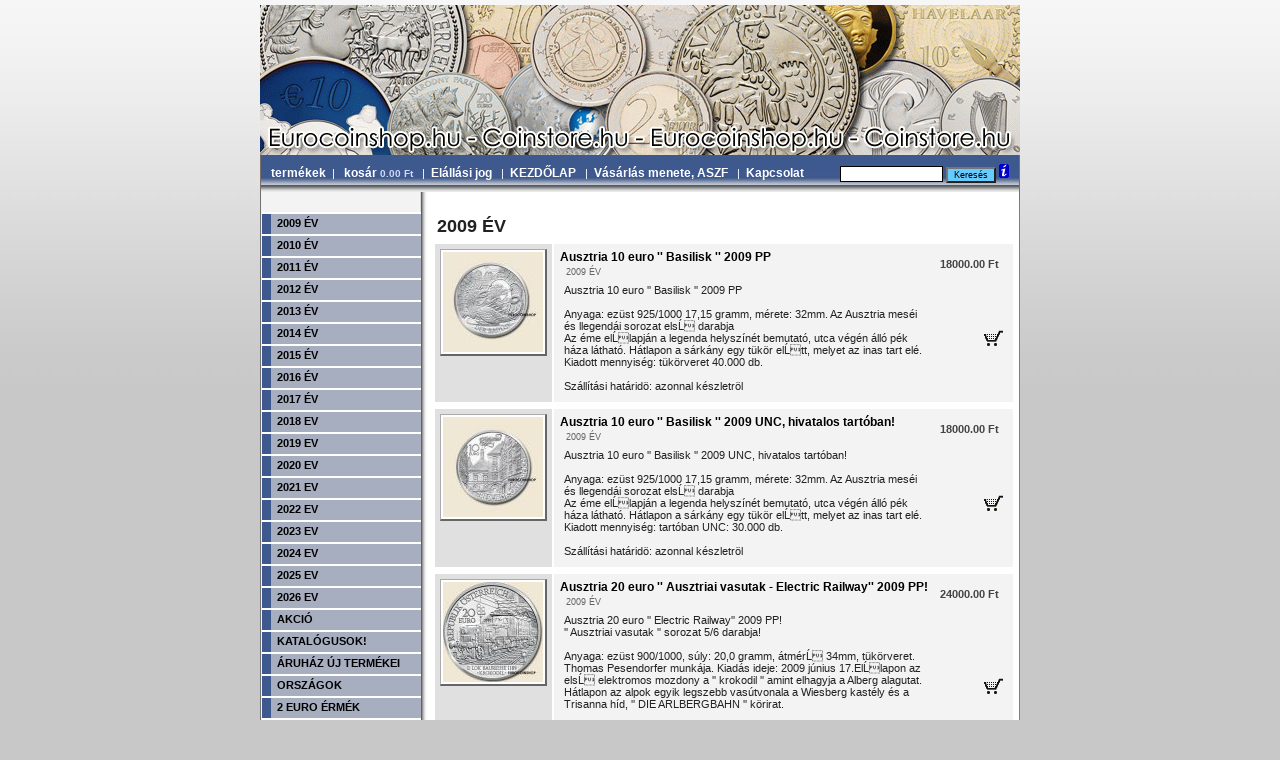

--- FILE ---
content_type: text/html; charset=UTF-8
request_url: http://www.eurocoinshop.hu/?p=productsList&iCategory=86
body_size: 4819
content:
 <!DOCTYPE html PUBLIC "-//W3C//DTD XHTML 1.0 Transitional//EN" "http://www.w3.org/TR/xhtml1/DTD/xhtml1-transitional.dtd">
<html xmlns="http://www.w3.org/1999/xhtml" xml:lang="hu" lang="hu">

<head>
 <title>2009 ÉV  -  Eurocoinshop</title>
  <meta http-equiv='content-Type' content='text/html; charset=iso-8859-2;' />
  <meta name='Description' content="euro érme webáruház, numizmatika" />
  <meta name='Keywords' content="euro, érme, érem, numizmatika, , " />


  <script type='text/javascript' src='js/fix.js'> </script>
  <script type='text/javascript' src='js/window.js'> </script>
  <script type='text/javascript' src='js/enhancedSearchInfo.js'> </script>
  <script type='text/javascript' src='js/getElementById.js'> </script>
  <script type='text/javascript'>
    <!--
    // 'normalny' kolor ramki inputa
    var cfBorderColor     = '#76779B';
    // ostrzezenia o zle wypelnionych polach, definiowane w jezykach
    var cfLangNoWord      = 'Kérjük töltse ki az összes szükséges mezőt!';
    var cfLangTel         = 'Telefonszám';
    var cfLangMail        = 'E-mail cím';
    var cfLangUrl         = 'WWW cím';
    var cfLangPostCode    = 'Irányítószám';
    var cfLangNip         = 'Adószám';
    var cfLangPesel       = 'PESEL';
    var cfWrongValue      = 'Rossz érték';
    var cfToSmallValue    = 'Rövid érték';
    var cfWrongDate      	= 'Hibás dátum';
    var cfTxtToShort      = 'Üzenet';
    var cfMin             = 'Min';
    var cfFieldsChecked   = 'ellenőrizni kell';

    //-->
  </script>

  <link rel='stylesheet' href='templates/default/style.css' type='text/css' />
</head>

<body>
  <table cellspacing='0' style='padding: 0px; border: 0px; width: 100%;'>
    <tr>
      <td></td>
      <td class='main_table'>
        <table cellspacing='0' cellpadding='0' style='padding: 0px; border: 0px; width: 100%;'>
          <tr>
            <td class='text' colspan='2'><a href='index.php'><img src='files/img/head2.gif' alt='' /></a></td>
          </tr>
          <tr>
            <td class='menu_top' style='border-left: 1px solid #786F68;'>
              <a href='?p=productsList' class='tekst_w'>termékek</a>&nbsp;&nbsp;|&nbsp;&nbsp;
              <a href='?p=ordersBasket' class='tekst_w'>kosár 
<!-- BEGIN BASKET_SUMMARY_END --><span style='font-style:normal;font-size:10px;color:#cfdaf8;'>
0.00 <span style='font-style:normal;font-size:10px;color:#cfdaf8;'>
<!-- END BASKET_SUMMARY_START -->
Ft
</span></a>
               
 
&nbsp;&nbsp;|&nbsp;&nbsp;<a href='?p=p_148' class='tekst_w'>Elállási jog</a>
 
&nbsp;&nbsp;|&nbsp;&nbsp;<a href='?p=p_6' class='tekst_w'>KEZDŐLAP</a>
 
&nbsp;&nbsp;|&nbsp;&nbsp;<a href='?p=p_2' class='tekst_w'>Vásárlás menete, ASZF</a>
 
&nbsp;&nbsp;|&nbsp;&nbsp;<a href='?p=p_1' class='tekst_w'>Kapcsolat</a>
 

            </td>
            <td class='menu_top' style='text-align: right;border-right: 1px solid #786F68;'>
              <form action='' method='get'>
                <input type='hidden' name='p' value='productsList' />
                <input type='text' name='sWord' value="" class='input' size='15' />
                <input type='submit' value="Keresés" class='submit' />
		  <a href="javascript:enhancedSearchInfo('hu');"><img src='files/img/info.gif' alt='Guide to Enhanced Search' title='Részletes keresés' /></a>
              </form>
            </td>
          </tr>
        </table>
        <table cellspacing='0'>
          <tr>
            <td class='menu_left'>
               
<br />
<table cellspacing='0' cellpadding='0' class='menu_left'>
  
 
  <tr>
    <td class='menu_left_line'></td>
  </tr>
  <tr>
    <td class='menu_categories'>
      <img src='templates/default/img/menu_image.gif' alt='' style='vertical-align: middle; padding: 0px;' />
      &nbsp;<a href='?p=productsList&amp;iCategory=86' class='menu_categories'><b>2009 ÉV </b></a>
    </td>
  </tr>
  
 
  <tr>
    <td class='menu_left_line'></td>
  </tr>
  <tr>
    <td class='menu_categories'>
      <img src='templates/default/img/menu_image.gif' alt='' style='vertical-align: middle; padding: 0px;' />
      &nbsp;<a href='?p=productsList&amp;iCategory=92' class='menu_categories'><b>2010 ÉV</b></a>
    </td>
  </tr>
  
 
  <tr>
    <td class='menu_left_line'></td>
  </tr>
  <tr>
    <td class='menu_categories'>
      <img src='templates/default/img/menu_image.gif' alt='' style='vertical-align: middle; padding: 0px;' />
      &nbsp;<a href='?p=productsList&amp;iCategory=114' class='menu_categories'><b>2011 ÉV</b></a>
    </td>
  </tr>
  
 
  <tr>
    <td class='menu_left_line'></td>
  </tr>
  <tr>
    <td class='menu_categories'>
      <img src='templates/default/img/menu_image.gif' alt='' style='vertical-align: middle; padding: 0px;' />
      &nbsp;<a href='?p=productsList&amp;iCategory=125' class='menu_categories'><b>2012 ÉV</b></a>
    </td>
  </tr>
  
 
  <tr>
    <td class='menu_left_line'></td>
  </tr>
  <tr>
    <td class='menu_categories'>
      <img src='templates/default/img/menu_image.gif' alt='' style='vertical-align: middle; padding: 0px;' />
      &nbsp;<a href='?p=productsList&amp;iCategory=130' class='menu_categories'><b>2013 ÉV</b></a>
    </td>
  </tr>
  
 
  <tr>
    <td class='menu_left_line'></td>
  </tr>
  <tr>
    <td class='menu_categories'>
      <img src='templates/default/img/menu_image.gif' alt='' style='vertical-align: middle; padding: 0px;' />
      &nbsp;<a href='?p=productsList&amp;iCategory=133' class='menu_categories'><b>2014 ÉV</b></a>
    </td>
  </tr>
  
 
  <tr>
    <td class='menu_left_line'></td>
  </tr>
  <tr>
    <td class='menu_categories'>
      <img src='templates/default/img/menu_image.gif' alt='' style='vertical-align: middle; padding: 0px;' />
      &nbsp;<a href='?p=productsList&amp;iCategory=138' class='menu_categories'><b>2015 ÉV</b></a>
    </td>
  </tr>
  
 
  <tr>
    <td class='menu_left_line'></td>
  </tr>
  <tr>
    <td class='menu_categories'>
      <img src='templates/default/img/menu_image.gif' alt='' style='vertical-align: middle; padding: 0px;' />
      &nbsp;<a href='?p=productsList&amp;iCategory=144' class='menu_categories'><b>2016 ÉV</b></a>
    </td>
  </tr>
  
 
  <tr>
    <td class='menu_left_line'></td>
  </tr>
  <tr>
    <td class='menu_categories'>
      <img src='templates/default/img/menu_image.gif' alt='' style='vertical-align: middle; padding: 0px;' />
      &nbsp;<a href='?p=productsList&amp;iCategory=146' class='menu_categories'><b>2017 ÉV</b></a>
    </td>
  </tr>
  
 
  <tr>
    <td class='menu_left_line'></td>
  </tr>
  <tr>
    <td class='menu_categories'>
      <img src='templates/default/img/menu_image.gif' alt='' style='vertical-align: middle; padding: 0px;' />
      &nbsp;<a href='?p=productsList&amp;iCategory=150' class='menu_categories'><b>2018 EV</b></a>
    </td>
  </tr>
  
 
  <tr>
    <td class='menu_left_line'></td>
  </tr>
  <tr>
    <td class='menu_categories'>
      <img src='templates/default/img/menu_image.gif' alt='' style='vertical-align: middle; padding: 0px;' />
      &nbsp;<a href='?p=productsList&amp;iCategory=152' class='menu_categories'><b>2019 EV</b></a>
    </td>
  </tr>
  
 
  <tr>
    <td class='menu_left_line'></td>
  </tr>
  <tr>
    <td class='menu_categories'>
      <img src='templates/default/img/menu_image.gif' alt='' style='vertical-align: middle; padding: 0px;' />
      &nbsp;<a href='?p=productsList&amp;iCategory=154' class='menu_categories'><b>2020 EV</b></a>
    </td>
  </tr>
  
 
  <tr>
    <td class='menu_left_line'></td>
  </tr>
  <tr>
    <td class='menu_categories'>
      <img src='templates/default/img/menu_image.gif' alt='' style='vertical-align: middle; padding: 0px;' />
      &nbsp;<a href='?p=productsList&amp;iCategory=156' class='menu_categories'><b>2021 EV</b></a>
    </td>
  </tr>
  
 
  <tr>
    <td class='menu_left_line'></td>
  </tr>
  <tr>
    <td class='menu_categories'>
      <img src='templates/default/img/menu_image.gif' alt='' style='vertical-align: middle; padding: 0px;' />
      &nbsp;<a href='?p=productsList&amp;iCategory=158' class='menu_categories'><b>2022 EV</b></a>
    </td>
  </tr>
  
 
  <tr>
    <td class='menu_left_line'></td>
  </tr>
  <tr>
    <td class='menu_categories'>
      <img src='templates/default/img/menu_image.gif' alt='' style='vertical-align: middle; padding: 0px;' />
      &nbsp;<a href='?p=productsList&amp;iCategory=160' class='menu_categories'><b>2023 EV</b></a>
    </td>
  </tr>
  
 
  <tr>
    <td class='menu_left_line'></td>
  </tr>
  <tr>
    <td class='menu_categories'>
      <img src='templates/default/img/menu_image.gif' alt='' style='vertical-align: middle; padding: 0px;' />
      &nbsp;<a href='?p=productsList&amp;iCategory=164' class='menu_categories'><b>2024 EV</b></a>
    </td>
  </tr>
  
 
  <tr>
    <td class='menu_left_line'></td>
  </tr>
  <tr>
    <td class='menu_categories'>
      <img src='templates/default/img/menu_image.gif' alt='' style='vertical-align: middle; padding: 0px;' />
      &nbsp;<a href='?p=productsList&amp;iCategory=166' class='menu_categories'><b>2025 EV</b></a>
    </td>
  </tr>
  
 
  <tr>
    <td class='menu_left_line'></td>
  </tr>
  <tr>
    <td class='menu_categories'>
      <img src='templates/default/img/menu_image.gif' alt='' style='vertical-align: middle; padding: 0px;' />
      &nbsp;<a href='?p=productsList&amp;iCategory=168' class='menu_categories'><b>2026 EV</b></a>
    </td>
  </tr>
  
 
  <tr>
    <td class='menu_left_line'></td>
  </tr>
  <tr>
    <td class='menu_categories'>
      <img src='templates/default/img/menu_image.gif' alt='' style='vertical-align: middle; padding: 0px;' />
      &nbsp;<a href='?p=productsList&amp;iCategory=129' class='menu_categories'><b>AKCIÓ</b></a>
    </td>
  </tr>
  
 
  <tr>
    <td class='menu_left_line'></td>
  </tr>
  <tr>
    <td class='menu_categories'>
      <img src='templates/default/img/menu_image.gif' alt='' style='vertical-align: middle; padding: 0px;' />
      &nbsp;<a href='?p=productsList&amp;iCategory=62' class='menu_categories'><b>KATALÓGUSOK!</b></a>
    </td>
  </tr>
  
 
  <tr>
    <td class='menu_left_line'></td>
  </tr>
  <tr>
    <td class='menu_categories'>
      <img src='templates/default/img/menu_image.gif' alt='' style='vertical-align: middle; padding: 0px;' />
      &nbsp;<a href='?p=productsList&amp;iCategory=66' class='menu_categories'><b>ÁRUHÁZ ÚJ TERMÉKEI</b></a>
    </td>
  </tr>
  
 
  <tr>
    <td class='menu_left_line'></td>
  </tr>
  <tr>
    <td class='menu_categories'>
      <img src='templates/default/img/menu_image.gif' alt='' style='vertical-align: middle; padding: 0px;' />
      &nbsp;<a href='?p=productsList&amp;iCategory=8' class='menu_categories'><b>ORSZÁGOK</b></a>
    </td>
  </tr>
  
 
  <tr>
    <td class='menu_left_line'></td>
  </tr>
  <tr>
    <td class='menu_categories'>
      <img src='templates/default/img/menu_image.gif' alt='' style='vertical-align: middle; padding: 0px;' />
      &nbsp;<a href='?p=productsList&amp;iCategory=9' class='menu_categories'><b>2 EURO ÉRMÉK</b></a>
    </td>
  </tr>
  
 
  <tr>
    <td class='menu_left_line'></td>
  </tr>
  <tr>
    <td class='menu_categories'>
      <img src='templates/default/img/menu_image.gif' alt='' style='vertical-align: middle; padding: 0px;' />
      &nbsp;<a href='?p=productsList&amp;iCategory=10' class='menu_categories'><b>FORGALMI SOROK 1c - 2&#8364;</b></a>
    </td>
  </tr>
  
 
  <tr>
    <td class='menu_left_line'></td>
  </tr>
  <tr>
    <td class='menu_categories'>
      <img src='templates/default/img/menu_image.gif' alt='' style='vertical-align: middle; padding: 0px;' />
      &nbsp;<a href='?p=productsList&amp;iCategory=11' class='menu_categories'><b>EURO EMLÉKÉRMÉK</b></a>
    </td>
  </tr>
  
 
  <tr>
    <td class='menu_left_line'></td>
  </tr>
  <tr>
    <td class='menu_categories'>
      <img src='templates/default/img/menu_image.gif' alt='' style='vertical-align: middle; padding: 0px;' />
      &nbsp;<a href='?p=productsList&amp;iCategory=12' class='menu_categories'><b>EURO ARANYÉRMÉK</b></a>
    </td>
  </tr>
  
 
  <tr>
    <td class='menu_left_line'></td>
  </tr>
  <tr>
    <td class='menu_categories'>
      <img src='templates/default/img/menu_image.gif' alt='' style='vertical-align: middle; padding: 0px;' />
      &nbsp;<a href='?p=productsList&amp;iCategory=68' class='menu_categories'><b>FORGALMI CÍMLETEK</b></a>
    </td>
  </tr>
  
 
  <tr>
    <td class='menu_left_line'></td>
  </tr>
  <tr>
    <td class='menu_categories'>
      <img src='templates/default/img/menu_image.gif' alt='' style='vertical-align: middle; padding: 0px;' />
      &nbsp;<a href='?p=productsList&amp;iCategory=64' class='menu_categories'><b>GYŰJTÉSI KELLÉKEK</b></a>
    </td>
  </tr>
  
 
  <tr>
    <td class='menu_left_line'></td>
  </tr>
  <tr>
    <td class='menu_categories'>
      <img src='templates/default/img/menu_image.gif' alt='' style='vertical-align: middle; padding: 0px;' />
      &nbsp;<a href='?p=productsList&amp;iCategory=81' class='menu_categories'><b>USA ÉRMÉI</b></a>
    </td>
  </tr>
  
 
  <tr>
    <td class='menu_left_line'></td>
  </tr>
  <tr>
    <td class='menu_categories'>
      <img src='templates/default/img/menu_image.gif' alt='' style='vertical-align: middle; padding: 0px;' />
      &nbsp;<a href='?p=productsList&amp;iCategory=122' class='menu_categories'><b>OROSZORSZÁG</b></a>
    </td>
  </tr>
  
 
  <tr>
    <td class='menu_left_line'></td>
  </tr>
  <tr>
    <td class='menu_categories'>
      <img src='templates/default/img/menu_image.gif' alt='' style='vertical-align: middle; padding: 0px;' />
      &nbsp;<a href='?p=productsList&amp;iCategory=132' class='menu_categories'><b>KANADA</b></a>
    </td>
  </tr>
  
 
  <tr>
    <td class='menu_left_line'></td>
  </tr>
  <tr>
    <td class='menu_categories'>
      <img src='templates/default/img/menu_image.gif' alt='' style='vertical-align: middle; padding: 0px;' />
      &nbsp;<a href='?p=productsList&amp;iCategory=101' class='menu_categories'><b>MAGYARORSZÁG</b></a>
    </td>
  </tr>
  
 
<tr>
    <td class='menu_left_line'></td>
  </tr>
</table>
<br />

	       
  <div style='text-align: center;'><a 
  href='?p=productsMore&amp;iProduct=5484'><img 
  src='files/products/bu072_m.jpg' alt="Andorra hivatalos euro sor 2022 BU!" title="Andorra hivatalos euro sor 2022 BU!" class='product_show_foto' 
  /><br />Andorra hivatalos euro sor 2022 BU!</a><br><br>
  </div>

               
  <div style='text-align: center;'>
  <b>Legfrissebb termék</b><br>
  <br>
  <a 
  href='?p=productsMore&amp;iProduct=5'><img 
  src='files/products/lux2004_m.jpg' alt="Luxemburg emlék 2 euro 2004 UNC ! " title="Luxemburg emlék 2 euro 2004 UNC ! " class='product_show_foto' 
  /><br />Luxemburg emlék 2 euro 2004 UNC ! </a>
  </div>
  
              
            </td>
            <td class='right'> 
 
<table style='width: 100%; padding: 1px; border: 0px;' cellspacing='0' class='tekst'>
  <tr>
    <td style='padding: 5px; width: 100%;' class='h1'>
      2009 ÉV 
    </td>
  </tr>
</table>



<table style='width: 100%; padding: 1px; border: 0px; margin-left: 3px;' cellspacing='0' class='tekst'>
 
  <tr>
    <td class='product_list_foto'>
       
<a href='?p=productsMore&amp;iProduct=990'><img src='files/products/em070_2[2]_m.jpg' class='image_border' alt='' /></a>

    </td>
    <td class='product_list_data' style=''>
      <table style='width: 100%;' cellspacing='0' class='tekst'>
        <tr>
          <td>
            <a href='?p=productsMore&amp;iProduct=990'><span class='product_list_name'>Ausztria 10 euro '' Basilisk '' 2009 PP</span></a><br />
            &nbsp;&nbsp;<a href='?p=productsList&amp;iCategory=86'><span class='product_list_category'>2009 ÉV </span></a>
          </td>
          <td class='product_list_price'>
            18000.00&nbsp;Ft
          </td>
        </tr>
        <tr>
          <td class='product_list_desc'>
            Ausztria 10 euro '' Basilisk '' 2009 PP <br /><br />Anyaga: ezüst 925/1000 17,15 gramm, mérete: 32mm. Az Ausztria meséi és llegendái sorozat elsĹ darabja<br />Az éme elĹlapján a legenda helyszínét bemutató, utca végén álló pék háza látható. Hátlapon a sárkány egy tükör elĹtt, melyet az inas tart elé.<br />Kiadott mennyiség: tükörveret 40.000 db.<br /><br />Szállítási határidö: azonnal készletröl<br />
          </td>
          <td class='product_list_desc' style='text-align: right;'>
            <a href='?p=ordersBasket&amp;sOption=add&amp;iProduct=990&amp;iQuantity=1'><img src='templates/default/img/cart_image_small.gif' alt='Kosárba' title='Kosárba' /></a>
          </td>
        </tr>
      </table>
    </td>
  </tr>
 
  <tr>
    <td class='product_list_foto'>
       
<a href='?p=productsMore&amp;iProduct=993'><img src='files/products/em070_1[5]_m.jpg' class='image_border' alt='' /></a>

    </td>
    <td class='product_list_data' style=''>
      <table style='width: 100%;' cellspacing='0' class='tekst'>
        <tr>
          <td>
            <a href='?p=productsMore&amp;iProduct=993'><span class='product_list_name'>Ausztria 10 euro '' Basilisk '' 2009 UNC, hivatalos tartóban!</span></a><br />
            &nbsp;&nbsp;<a href='?p=productsList&amp;iCategory=86'><span class='product_list_category'>2009 ÉV </span></a>
          </td>
          <td class='product_list_price'>
            18000.00&nbsp;Ft
          </td>
        </tr>
        <tr>
          <td class='product_list_desc'>
            Ausztria 10 euro '' Basilisk '' 2009 UNC, hivatalos tartóban!<br /><br />Anyaga: ezüst 925/1000 17,15 gramm, mérete: 32mm. Az Ausztria meséi és llegendái sorozat elsĹ darabja<br />Az éme elĹlapján a legenda helyszínét bemutató, utca végén álló pék háza látható. Hátlapon a sárkány egy tükör elĹtt, melyet az inas tart elé.<br />Kiadott mennyiség: tartóban UNC: 30.000 db.<br /><br />Szállítási határidö: azonnal készletröl<br />
          </td>
          <td class='product_list_desc' style='text-align: right;'>
            <a href='?p=ordersBasket&amp;sOption=add&amp;iProduct=993&amp;iQuantity=1'><img src='templates/default/img/cart_image_small.gif' alt='Kosárba' title='Kosárba' /></a>
          </td>
        </tr>
      </table>
    </td>
  </tr>
 
  <tr>
    <td class='product_list_foto'>
       
<a href='?p=productsMore&amp;iProduct=1104'><img src='files/products/em0102_1[2]_m.jpg' class='image_border' alt='' /></a>

    </td>
    <td class='product_list_data' style=''>
      <table style='width: 100%;' cellspacing='0' class='tekst'>
        <tr>
          <td>
            <a href='?p=productsMore&amp;iProduct=1104'><span class='product_list_name'>Ausztria 20 euro '' Ausztriai vasutak - Electric Railway'' 2009 PP!</span></a><br />
            &nbsp;&nbsp;<a href='?p=productsList&amp;iCategory=86'><span class='product_list_category'>2009 ÉV </span></a>
          </td>
          <td class='product_list_price'>
            24000.00&nbsp;Ft
          </td>
        </tr>
        <tr>
          <td class='product_list_desc'>
            Ausztria 20 euro '' Electric Railway'' 2009 PP!<br />'' Ausztriai vasutak '' sorozat 5/6 darabja!<br /><br />Anyaga: ezüst 900/1000, súly: 20,0 gramm, átmérĹ 34mm, tükörveret. Thomas Pesendorfer munkája. Kiadás ideje: 2009 június 17.ElĹlapon az elsĹ elektromos mozdony a '' krokodil '' amint elhagyja a Alberg alagutat. Hátlapon az alpok egyik legszebb vasútvonala a Wiesberg kastély és a Trisanna híd, '' DIE ARLBERGBAHN '' körirat.<br /><br />Kiadott mennyiség: 50.000 db.<br /><br />Szállítási határidö: azonnal készletröl
          </td>
          <td class='product_list_desc' style='text-align: right;'>
            <a href='?p=ordersBasket&amp;sOption=add&amp;iProduct=1104&amp;iQuantity=1'><img src='templates/default/img/cart_image_small.gif' alt='Kosárba' title='Kosárba' /></a>
          </td>
        </tr>
      </table>
    </td>
  </tr>
 
  <tr>
    <td class='product_list_foto'>
       
<a href='?p=productsMore&amp;iProduct=870'><img src='files/products/em063_1[2]_m.jpg' class='image_border' alt='' /></a>

    </td>
    <td class='product_list_data' style=''>
      <table style='width: 100%;' cellspacing='0' class='tekst'>
        <tr>
          <td>
            <a href='?p=productsMore&amp;iProduct=870'><span class='product_list_name'>Ausztria 25 euro '' Csillagászat éve '' 2009 BU !</span></a><br />
            &nbsp;&nbsp;<a href='?p=productsList&amp;iCategory=86'><span class='product_list_category'>2009 ÉV </span></a>
          </td>
          <td class='product_list_price'>
            65000.00&nbsp;Ft
          </td>
        </tr>
        <tr>
          <td class='product_list_desc'>
            Ausztria 25 euro '' Csillagászat éve '' 2009 BU !<br /><br />Anyaga: bimetál külső gyűrű: ezüst 900/1000, belső rész Nióbium 998/1000, súly: 15,5 gramm ebből nióbium 6,5 gramm, átmérője: 34mm. A különleges ezüst-nióbium kiadás 7. tagja. Kiadás ideje: 2009 március 11. Az éme motívumának alapját a Hold felszínének képe határozza meg. Előlapon a Hold '' sötét oldala ''  látható az érme belső nióbium részén, az ezüst külső gyűrűn a Föld és a Nap stilizát képe. Hátlap nióbium részén a Hold felszíne látható. Az éremképet Gallileo portréja uralja, mellete a Gallileo teleszkóp és a Kremsmünster-i obszervatórium.<br />Kiadott mennyiség: 65.000 db.<br /><br /><br />Szállítási határidő:azonnal készletről<br />
          </td>
          <td class='product_list_desc' style='text-align: right;'>
            <a href='?p=ordersBasket&amp;sOption=add&amp;iProduct=870&amp;iQuantity=1'><img src='templates/default/img/cart_image_small.gif' alt='Kosárba' title='Kosárba' /></a>
          </td>
        </tr>
      </table>
    </td>
  </tr>
 
  <tr>
    <td class='product_list_foto'>
       
<a href='?p=productsMore&amp;iProduct=790'><img src='files/products/em059_2[2]_m.jpg' class='image_border' alt='' /></a>

    </td>
    <td class='product_list_data' style=''>
      <table style='width: 100%;' cellspacing='0' class='tekst'>
        <tr>
          <td>
            <a href='?p=productsMore&amp;iProduct=790'><span class='product_list_name'>Ausztria 5 euro 2009 '' 200 éve húnyt el Joseph Hajdn '' BU!</span></a><br />
            &nbsp;&nbsp;<a href='?p=productsList&amp;iCategory=86'><span class='product_list_category'>2009 ÉV </span></a>
          </td>
          <td class='product_list_price'>
            7500.00&nbsp;Ft
          </td>
        </tr>
        <tr>
          <td class='product_list_desc'>
            Ausztria 5 euro '' 200 éve húnyt el Joseph Hajdn '' 2009 BU!<br /><br />Anyaga: ezüst 800/1000, súly: 10,0 gramm, átmérÄą 28,5mm, 9 oldalú sokszög. Helmut Andexlinger és Thomas Pesendorfer munkája. Kiadás ideje: 2009 január 14. ElÄąlapon körben az '' 5 '' értékmegjelölés körülötte az osztrák tartományok címerei Körirat: REPUBLIK ÄSTERREICH. EURO. Hátlapon Joseph Hajdn portréja, mellette hegedűkkel, neve, életének ideje, kiadás dátuma és az Európa-program logója. <br /><br />Katalógusszám: ECA-E048<br />Kiadott mennyiség: 450.000 db.<br />Szállítási határidö: azonnal készletröl
          </td>
          <td class='product_list_desc' style='text-align: right;'>
            <a href='?p=ordersBasket&amp;sOption=add&amp;iProduct=790&amp;iQuantity=1'><img src='templates/default/img/cart_image_small.gif' alt='Kosárba' title='Kosárba' /></a>
          </td>
        </tr>
      </table>
    </td>
  </tr>
 
  <tr>
    <td class='product_list_foto'>
       
<a href='?p=productsMore&amp;iProduct=1005'><img src='files/products/em074_1[2]_m.jpg' class='image_border' alt='' /></a>

    </td>
    <td class='product_list_data' style=''>
      <table style='width: 100%;' cellspacing='0' class='tekst'>
        <tr>
          <td>
            <a href='?p=productsMore&amp;iProduct=1005'><span class='product_list_name'>Ausztria 5 euro 2009 '' Tirol felszabadulása '' UNC!</span></a><br />
            &nbsp;&nbsp;<a href='?p=productsList&amp;iCategory=86'><span class='product_list_category'>2009 ÉV </span></a>
          </td>
          <td class='product_list_price'>
            7500.00&nbsp;Ft
          </td>
        </tr>
        <tr>
          <td class='product_list_desc'>
            Ausztria 5 euro '' Tirol felszabadulása '' 2009 UNC!<br /><br />Anyaga: ezüst 800/1000, súly: 10,0 gramm, átmérÄą 28,5mm, 9 oldalú sokszög. Helmut Andexlinger és Thomas Pesendorfer munkája. Kiadás ideje: 2009 május  6. ElÄąlapon körben az '' 5 '' értékmegjelölés körülötte az osztrák tartományok címerei Körirat: REPUBLIK ÄSTERREICH. EURO. Hátlapon Andreas Hofer kalapban, mellette Giuseppina Negrelli Tirol zászlójával. A két alak jellegzetes szimbóluma a Napoleon elleni háborúnak. <br /><br />Kiadott mennyiség: 250.000 db.<br />Szállítási határidö: ELFOGYOTT
          </td>
          <td class='product_list_desc' style='text-align: right;'>
            <a href='?p=ordersBasket&amp;sOption=add&amp;iProduct=1005&amp;iQuantity=1'><img src='templates/default/img/cart_image_small.gif' alt='Kosárba' title='Kosárba' /></a>
          </td>
        </tr>
      </table>
    </td>
  </tr>
 
  <tr>
    <td class='product_list_foto'>
       
<a href='?p=productsMore&amp;iProduct=883'><img src='files/products/10ausztria2009[1]_m.jpg' class='image_border' alt='' /></a>

    </td>
    <td class='product_list_data' style=''>
      <table style='width: 100%;' cellspacing='0' class='tekst'>
        <tr>
          <td>
            <a href='?p=productsMore&amp;iProduct=883'><span class='product_list_name'>Ausztria emlék 2 euro '' 10 éves az EMU '' 2009 UNC !</span></a><br />
            &nbsp;&nbsp;<a href='?p=productsList&amp;iCategory=86'><span class='product_list_category'>2009 ÉV </span></a>
          </td>
          <td class='product_list_price'>
            3000.00&nbsp;Ft
          </td>
        </tr>
        <tr>
          <td class='product_list_desc'>
            Ausztria emlék 2 euro '' 10 éves az EMU '' 2009 UNC !<br /><br />Mérete: 25,75mm, Súly: 8,5 g.<br />Az érme témája: 10 éves az Európai Monetáris Unió<br />Kiadott mennyiség: 5.000.000<br /><br />16 ország 2009-ben kiadott 2 euro emlékérmét az euro 10. évfordulójára.<br />Németország, Portugália, Franciaország, Olaszország, Szlovénia, Ausztria, Spanyolország, Belgium,Luxemburg, Hollandia, Finnország, Görögország, Ärország, Ciprus, Málta, Szlovákia.<br /><br />Minden ország saját nyelvén feliratozta az érméket.<br /><br />Szállítási határido: azonnal készletrol
          </td>
          <td class='product_list_desc' style='text-align: right;'>
            <a href='?p=ordersBasket&amp;sOption=add&amp;iProduct=883&amp;iQuantity=1'><img src='templates/default/img/cart_image_small.gif' alt='Kosárba' title='Kosárba' /></a>
          </td>
        </tr>
      </table>
    </td>
  </tr>
 
  <tr>
    <td class='product_list_foto'>
       
<a href='?p=productsMore&amp;iProduct=888'><img src='files/products/10belga2009[2]_m.jpg' class='image_border' alt='' /></a>

    </td>
    <td class='product_list_data' style=''>
      <table style='width: 100%;' cellspacing='0' class='tekst'>
        <tr>
          <td>
            <a href='?p=productsMore&amp;iProduct=888'><span class='product_list_name'>Belgium emlék 2 euro '' 10 éves az EMU '' 2009 UNC !</span></a><br />
            &nbsp;&nbsp;<a href='?p=productsList&amp;iCategory=86'><span class='product_list_category'>2009 ÉV </span></a>
          </td>
          <td class='product_list_price'>
            2500.00&nbsp;Ft
          </td>
        </tr>
        <tr>
          <td class='product_list_desc'>
            Belgium emlék 2 euro '' 10 éves az EMU '' 2009 UNC !<br /><br />Mérete: 25,75mm, Súly: 8,5 g.<br />Az érme témája: 10 éves az Európai Monetáris Unió<br />Kiadott mennyiség: 5.000.000<br /><br />16 ország 2009-ben kiadott 2 euro emlékérmét az euro 10. évfordulójára.<br />Németország, Portugália, Franciaország, Olaszország, Szlovénia, Ausztria, Spanyolország, Belgium,Luxemburg, Hollandia, Finnország, Görögország, Ărország, Ciprus, Málta, Szlovákia.<br /><br />Minden ország saját nyelvén feliratozta az érméket.<br /><br />Szállítási határido: azonnal készletrol
          </td>
          <td class='product_list_desc' style='text-align: right;'>
            <a href='?p=ordersBasket&amp;sOption=add&amp;iProduct=888&amp;iQuantity=1'><img src='templates/default/img/cart_image_small.gif' alt='Kosárba' title='Kosárba' /></a>
          </td>
        </tr>
      </table>
    </td>
  </tr>
 
  <tr>
    <td class='product_list_foto'>
       
<a href='?p=productsMore&amp;iProduct=1195'><img src='files/products/belgium2009braille[2]_m.jpg' class='image_border' alt='' /></a>

    </td>
    <td class='product_list_data' style=''>
      <table style='width: 100%;' cellspacing='0' class='tekst'>
        <tr>
          <td>
            <a href='?p=productsMore&amp;iProduct=1195'><span class='product_list_name'>Belgium emlék 2 euro 2009 UNC !</span></a><br />
            &nbsp;&nbsp;<a href='?p=productsList&amp;iCategory=86'><span class='product_list_category'>2009 ÉV </span></a>
          </td>
          <td class='product_list_price'>
            2500.00&nbsp;Ft
          </td>
        </tr>
        <tr>
          <td class='product_list_desc'>
            Belgium emlék 2 euro 2009 UNC !<br /><br />Mérete: 25,75mm, Súly: 8,5 g.<br />Az érme témája: 250 éve született Louis Braille<br />Kiadott mennyiség: 5.000.000 db.<br /><br />Szállítási határidö: azonnal készletröl
          </td>
          <td class='product_list_desc' style='text-align: right;'>
            <a href='?p=ordersBasket&amp;sOption=add&amp;iProduct=1195&amp;iQuantity=1'><img src='templates/default/img/cart_image_small.gif' alt='Kosárba' title='Kosárba' /></a>
          </td>
        </tr>
      </table>
    </td>
  </tr>
 
  <tr>
    <td class='product_list_foto'>
       
<a href='?p=productsMore&amp;iProduct=891'><img src='files/products/10cyp2009[1]_m.jpg' class='image_border' alt='' /></a>

    </td>
    <td class='product_list_data' style=''>
      <table style='width: 100%;' cellspacing='0' class='tekst'>
        <tr>
          <td>
            <a href='?p=productsMore&amp;iProduct=891'><span class='product_list_name'>Ciprus emlék 2 euro '' 10 éves az EMU '' 2009 UNC !</span></a><br />
            &nbsp;&nbsp;<a href='?p=productsList&amp;iCategory=86'><span class='product_list_category'>2009 ÉV </span></a>
          </td>
          <td class='product_list_price'>
            2500.00&nbsp;Ft
          </td>
        </tr>
        <tr>
          <td class='product_list_desc'>
            Ciprus emlék 2 euro '' 10 éves az EMU '' 2009 UNC !<br /><br />Mérete: 25,75mm, Súly: 8,5 g.<br />Az érme témája: 10 éves az Európai Monetáris Unió<br />Kiadott mennyiség: 1.000.000<br /><br />16 ország 2009-ben kiadott 2 euro emlékérmét az euro 10. évfordulójára.<br />Németország, Portugália, Franciaország, Olaszország, Szlovénia, Ausztria, Spanyolország, Belgium,Luxemburg, Hollandia, Finnország, Görögország, Ărország, Ciprus, Málta, Szlovákia.<br /><br />Minden ország saját nyelvén feliratozta az érméket.<br /><br />Szállítási határido: azonnal készletrol
          </td>
          <td class='product_list_desc' style='text-align: right;'>
            <a href='?p=ordersBasket&amp;sOption=add&amp;iProduct=891&amp;iQuantity=1'><img src='templates/default/img/cart_image_small.gif' alt='Kosárba' title='Kosárba' /></a>
          </td>
        </tr>
      </table>
    </td>
  </tr>
 
  <tr>
    <td colspan='5' style='padding-bottom: 5px;'>
      Oldal: | <font style="font-weight: bold;">1</font> | <a href="?p=productsList&amp;iCategory=86&amp;page=2">2</a> | <a href="?p=productsList&amp;iCategory=86&amp;page=3">3</a> | <a href="?p=productsList&amp;iCategory=86&amp;page=4">4</a> | <a href="?p=productsList&amp;iCategory=86&amp;page=5">5</a> | <a href="?p=productsList&amp;iCategory=86&amp;page=6">6</a> | <a href="?p=productsList&amp;iCategory=86&amp;page=7">7</a> |
    </td>
  </tr>
</table>
           </td>
        </tr>
      </table>
      <table cellspacing='0' cellpadding='0' style='border: 0px; width: 100%;'>
        <tr>
          <td class='footer'>
          </td>
        </tr>
        <tr>
          <td>
            <table cellspacing='0' class='footer_2'>
              <tr>
                <td class='footer_text'>
				<a href='http://www.vaterabolt.hu/?page=Store.ViewStore&StoreID=211199' ><font color="white">&copy; 2007 Zozo</font></a>
                </td>
              </tr>
            </table>
          </td>
        </tr>
      </table>
	
      </td>
    <td></td>
  </tr>
</table>
</body>
</html>
<a href="http://www.websas.hu/statistics/detail.php?idn=13799" target="_blank"><img src="http://www.websas.hu/statistics/image.php?idn=13799" alt="websas.hu" border=0></a>
 

--- FILE ---
content_type: text/css
request_url: http://www.eurocoinshop.hu/templates/default/style.css
body_size: 1850
content:
/* ----------------------
   CSS BFCart 
   Modified by aicon
*/ 

/* HTML TAGS */

body { 
	margin: auto; 
	padding: 5px 0;
	background-color: #c8c8c8;
	background-image: url(img/bg.jpg);
	background-repeat: repeat-x;
	font-family: Tahoma, Arial, Helvetica, sans-serif;
	font-size: 11px;
	font-weight: normal;
	color: #000;
	text-decoration: none;
	}

div, form {margin: 0px;}
img {border: 0px;}

/* CLASSES */

.main_table {
	width: 760px;
	border: 0;
	padding: 0;
	background-image: url(img/fondo.gif);
	background-repeat: repeat-y;
	}
	
.menu_top { /* Barra de menu debajo del banner */ 
	height: 37px; 
	margin: 0;
	padding: 0 10px 8px 10px; 
	background-image: url(img/barra_menu.jpg);
	background-repeat: repeat-x;
	color: #fff;
	}

.menu_left { /* Color de fondo del menu */ 
	border: 0px; 
	width: 160px; 
	padding: 0 0 0 1px; 
	vertical-align: top;
	}

.menu_categories { /* Categorias del menu */
	background-color: #A7AEBF;
	}

.menu_categories_sub { /* Subcategoria menu */
	background-color: #D3D2D2;
	}

.menu_categories_head { 
	padding: 0px; 
	font-weight: bold; 
	}

.menu_left_line { /* Linea que separa las categorias */
	height: 2px; 
	border: 1px; 
	background-color: #fff; 
	padding: 0px; }


.menu_left_line_sub { /* Linea que separa las sub-categorias */
	 height: 1px; 
	 border: 0px; 
	 background-color: #fff; 
	 padding: 0px; 
	 }

.footer { 
	width: 100%; 
	height: 10px; 
	background-color: transparent; 
	padding: 0px 10px; 
	color: #FFFFFF; 
	}

.footer_2 { 
	width: 100%; 
	height: 54px;
	padding: 10px; 
	background-image: url(img/pie.gif);
	background-repeat: no-repeat;
	border: 0px;
	}
	
.footer_text {
	font-family: Tahoma, Arial, Helvetica, sans-serif;
	font-size: 10px; 
	color: #fff;
	text-align: center;
	}

.right { /* Contenido de la p�gina */
	width: 580px; 
	margin: 0;
	padding: 10px 1px 0 10px; 
	vertical-align: top; 
	}

.left_content { text-align: left; padding: 15px; vertical-align: top; }
.right_content { padding: 5px; vertical-align: top; text-align: center; }
.separator    { width: 1px; background-color: #bbbbbb; }

/* ORDER FORM */

.form_desc { 
	text-align: right; 
	padding: 5px; 
	background-color: #eaeaea;
	}

.form_desc_data {
	padding: 5px;
	border: 1px solid #ccc;
	background-color: #eaeaea;
	}

/* PRODUCT FORMATS - LISTS */

.product_list_foto { 
	background-color: #e0e0e0; 
	text-align: center; 
	padding: 5px; 
	border-bottom: 7px solid white;
	border-right: 2px solid white; 
	vertical-align: top; 
	}

.product_list_data { 
	background-color: #f3f3f3; 
	padding: 5px; 
	border-bottom: 7px solid white;
	vertical-align: top; 
	}

.product_list_name { 
	font-weight: bold; 
	font-family: Tahoma, Arial, Helvetica, sans-serif;
	font-size: 12px; 
	}

.product_list_category  { 
	font-size: 9px; 
	font-family: Tahoma, Arial, Helvetica, sans-serif;
	text-transform: uppercase;
	color: #666; 
	}

.product_list_price { 
	width: 75px;	
	text-align: center; 
	font-weight: bold; 
	font-size: 11px;
	padding: 1px;
	color: #444;
	}

.product_list_desc { 
	padding: 5px; 
	font-size: 11px;
	font-family: Tahoma, Arial, Helvetica, sans-serif; 
	}

.product_show_table { 
	margin-left: 3px;
	}

/* PRODUCT FORMATS - DETAIL */

.product_show_foto { 
	margin-right: 10px;
	background-color: #fff;
	padding: 1px; 
	border: 2px solid #999;
	}

.product_show_data { 
	background-color: #f3f3f3; 
	padding: 5px; 
	border-bottom: 3px solid white; 
	vertical-align: top; 
	}

.product_show_name { 
	background-color: #eaeaea;
	border-top: 1px solid #ccc;
	border-bottom: 1px solid #cacaca;
	font-weight: bold; 
	font-family: Tahoma, Arial, Helvetica, sans-serif; 
	font-size: 18px;
	}

.product_show_category { 
	font-size: 11px; 
	color: #737373;
	}

.product_show_price	{ 
	background-color: #eaeaea;
	border-top: 1px solid #ccc;
	border-bottom: 1px solid #cacaca;
	text-align: right; 
	font-weight: bold; 
	padding: 5px; 
	}

.product_show_desc { 
	font-size: 12px;
	}

.product_show_info {
	padding: 10px;
	border: 1px solid #cacaca;
	border-top: 0;
	}

.order_table_head { background-color: #dddddd; text-align: center; height: 20px; }
TD.order_table_head { border-right: 1px solid #f3f3f3 }
.order_table_data_odd { background-color: #ffffff; }
.order_table_data_even { background-color: #f3f3f3; }
TD.order_table_data { padding: 5px; border-right: 1px solid #d3d3d3; text-align: right; }
.order_table_footer { background-color: #dddddd; text-align: right; height: 20px; padding: 5px; }
.order_table_footer_light { background-color: #f3f3f3; text-align: right; height: 20px; padding: 5px; }

.hr_dotted { width: 100%; height: 1px; border: 1px solid #ccc; }

.operation_table { border: 0px; padding: 0px; width: 300px; }
.alert    {font-family: tahoma, sans-serif; font-size: 14px ; font-weight: bold; color: red; text-decoration: none; text-align: center; }
.ok   {font-family: tahoma, sans-serif; font-size: 14px ; font-weight: bold; color: #c00; text-decoration: none; text-align: center; }

.image_border { 
	background-color: #fff;
	padding: 2px;
	border-top: 1px solid #aaa;
	border-left: 1px solid #aaa; 
	border-right: 2px solid #666;
	border-bottom: 2px solid #666;
	}

/* TITLE */

.h1 {
	margin: 0 0 20px 0;
	font-size: 18px; 
	font-weight: bold; 
	font-family: Verdana, Arial, Helvetica, sans-serif; 
	}

.tekst8   { font-family: verdana, sans-serif; font-size: 9px ; font-weight: normal; color: #000000; text-decoration: none;}
.tekst10  { font-family: verdana, sans-serif; font-size: 10px ; font-weight: normal; color: #000000; text-decoration: none;}
.tekstw14 { font-family: tahoma, sans-serif; font-size: 14px ; font-weight: bold; color: #3D598E; text-decoration: none;}
.px		  { font-family: tahoma, sans-serif; font-size: 1px ; font-weight: normal; color: #ffffff; text-decoration: none;}

a:link    {text-decoration: none; font-size: 11px; font-weight: normal; font-family: arial, sans-serif; color: #000000;}
a:visited {text-decoration: none; font-size: 11px; font-weight: normal; font-family: arial, sans-serif; color: #000000;}
a:active  {text-decoration: none; font-size: 11px; font-weight: normal; font-family: arial, sans-serif; color: #000000;} 
a:hover   {text-decoration: underline; font-size: 11px; font-weight: normal; font-family: arial, sans-serif; color: #2E648F;}

/* TOP MENU LINKS */

.tekst_w {
	text-decoration: none; 
	font-size: 12px; 
	font-weight: bold; 
	font-family: Arial, Helvetica, sans-serif; 
	color: #fff;
	}

a.tekst_w {
	text-decoration: none; 
	font-size: 12px; 
	font-weight: bold;
	font-stretch: expanded;
	font-family: Arial, Helvetica, sans-serif; 
	color: #fff;
	}

a.tekst_w:link {
	text-decoration: none; 
	font-size: 12px; 
	font-weight: bold;
	font-stretch: expanded;
	font-family: Arial, Helvetica, sans-serif; 
	color: #fff;
	}

a.tekst_w:visited {
	text-decoration: none; 
	font-size: 12px; 
	font-weight: bold;
	font-stretch: expanded;
	font-family: Arial, Helvetica, sans-serif; 
	color: #fff;
	}

a.tekst_w:active  {
	text-decoration: none; 
	font-size: 12px; 
	font-weight: bold;
	font-stretch: expanded;
	font-family: Arial, Helvetica, sans-serif; 
	color: #fff;
	} 

a.tekst_w:hover { 
	text-decoration: underline;
	font-size: 12px; 
	font-weight: bold;
	font-stretch: expanded;
	font-family: Arial, Helvetica, sans-serif; 
	color: #fafafa;
	}
	
/* TEXT */

.tekst { 
	font-family: Tahoma, Arial, Helvetica, sans-serif; 
	font-size: 12px ; 
	font-weight: normal;
	color: #222; 
	text-decoration: none;
	}

a.tekst:link { 
	font-family: Tahoma, Arial, Helvetica, sans-serif; 
	font-size: 11px ; 
	font-weight: normal; 
	color: #222; 
	text-decoration: none;
	}

a.tekst:visited { 
	font-family: Tahoma, Arial, Helvetica, sans-serif; 
	font-size: 11px ; 
	font-weight: normal; 
	color: #222; 
	text-decoration: none;
	}

a.tekst:active  { 
	font-family: Tahoma, Arial, Helvetica, sans-serif; 
	font-size: 11px ; 
	font-weight: normal; 
	color: #222; 
	text-decoration: none;
	}

a.tekst:hover { 
	font-family: Tahoma, Arial, Helvetica, sans-serif; 
	font-size: 11px ; 
	font-weight: normal; 
	color: #000000; 
	text-decoration: underline;
	}

.tekst_b { font-family: verdana, sans-serif; font-size: 11px ; font-weight: bold; color: #000000; text-decoration: none;}
a.tekst_b:link    { font-family: verdana, sans-serif; font-size: 11px ; font-weight: bold; color: #000000; text-decoration: none;}
a.tekst_b:visited { font-family: verdana, sans-serif; font-size: 11px ; font-weight: bold; color: #000000; text-decoration: none;}
a.tekst_b:active  { font-family: verdana, sans-serif; font-size: 11px ; font-weight: bold; color: #000000; text-decoration: none;}
a.tekst_b:hover   { font-family: verdana, sans-serif; font-size: 11px ; font-weight: bold; color: #000000; text-decoration: underline;} 

.input {border: 1px solid; border-color: black; font-family: tahoma, sans-serif; font-size: 8pt; background-color: white;}
.submit {font-family: verdana, sans-serif; font-size: 7pt;background-color: #66CCFF;}

.select {border: 1px solid; border-color: #7F9DB9; font-family: verdana, sans-serif; font-size: 8pt; background-color: #FFFFFF;}

.bird { font-weight: bold; font-size: 9px; color: #3E598E; }


--- FILE ---
content_type: text/javascript
request_url: http://www.eurocoinshop.hu/js/window.js
body_size: 1137
content:
/**
* v. 1.2.2
*/

function windowNew( sAdres, iWidth, iHeight, sTitle, iReturn ){
  if ( !sTitle )
    sTitle = '';
  if( !iReturn )
    iReturn = false;

	if( !iWidth )
		var iWidth = 750;
	if( !iHeight )
		var iHeight = 530;

	if( +iWidth > 750 )
		iWidth = 750;
	else
		iWidth = +iWidth + 40;

	if( +iHeight > 530 )
		iHeight = 530
	else
		iHeight = +iHeight + 40;

	var iX = ( screen.availWidth - iWidth ) / 2;
	var iY = ( screen.availHeight - iHeight ) / 2;

  var refOpen = window.open( sAdres, sTitle, "height="+iHeight+",width="+iWidth+",top="+iY+",left="+iX+",resizable=yes,scrollbars=yes,status=0;" );
  
  if( iReturn == true )
  	return refOpen
} // end function windowNew


function windowFoto( sFotoAdres, sTitle, sPageUrl, iReturn ){
	if( !sTitle )
		sTitle = 'Foto';
  if( !iReturn )
    iReturn = false;
  if( !sPageUrl )
    sPageUrl = '';

  var refFoto = window.open( sPageUrl + "window.php?p=showFoto&adresFoto=" + sFotoAdres + "&tytylStrony=" + sTitle, 'Photo', "heigth=500,width=700,top=20,left=20,resizable=yes,scrollbars=yes,status=0;" );

  if( iReturn == true )
  	return refOpen
} // end function windowFoto


--- FILE ---
content_type: text/javascript
request_url: http://www.eurocoinshop.hu/js/getElementById.js
body_size: 185
content:
/**
* Pobiera obiekt z dokumentu na podstawie id
* @return object
* @param int  objId
*/
function gEBI( objId ){

  return document.getElementById( objId );

} // end function getElById

--- FILE ---
content_type: text/javascript
request_url: http://www.eurocoinshop.hu/js/enhancedSearchInfo.js
body_size: 4058
content:
// enhancedSearchInfo.js
// If you adding a translation for a language other than English I have
// provided the structure to do so below. Copy or replace the Klingon or
// Trollish section; use the standard 2-letter abbreviation for your language;
// copy the English (default) statements, and translate as appropriate.
function enhancedSearchInfo(language) {
	var esi_window = window.open("","enhancedSearchInfo","toolbar=no,directories=no,scrollbars=yes,menubar=no,hotkeys=no,location=no,height=450,width=600");
	esi_window.document.open();
	if(language == 'hu'){ // ie. not english
		// copy all the statements from the default 'en' section in here, and translate into Klingon
		var op = "";
		op += "<style type=\"text/css\">";
		op += "div {font-family: Verdana, Arial, Helvetica, sans-serif; font-size: 8pt; color: #000000; line-height: 150%}";
		op += "a {font-weight: bold; color: #000099;}";
		op += "a:hover {color: #CC3300; text-decoration: none}";
		op += "dd,li {margin-bottom: 3px}";
		op += "h2 {font-size: 10pt; font-weight: bold; color: #666666;}</style>";
		op += "<h2>�tmutat� a r�szletes keres�shez</h2>";
		op += "<p>Hasonl� a Google-ban alkalmazott keres�si sz�r�sekhez :<dl><dt><u>P�lda 1</u>: Ha egy filmet keres�nk, de ne legyen k�zte romantikus, �rjuk be a k�vetkez�t :  film -romantikus";
		op += "<dd> Az �sszes 'film' sz�t tartalmaz� tal�latot megjelen�ti, a 'romantikus'-t tartalmaz�kat nem .";
		op += "<dt><u>P�lda 2</u>: Ha thriller- vagy akci�filmet keres�nk <dd> �rjuk be a sz�t id�z�jelben �s mell� a pontos�t�st is id�z�jelben, ";
		op += "pl.: 'thriller' 'film' vagy 'akci�film'.</dl></p>";
		op += "<p align=\"right\"><a href=\"javascript:window.close()\">Bez�r</a></p></div>";
	}
	else if(language == 'trollish'){ // ie. a second non-English language
		// copy all the statements from the default 'en' section in here, and translate into Trollish
	}
	// default to English ('en')
	else {
		var op = "";
		op += "<style type=\"text/css\">";
		op += "div {font-family: Verdana, Arial, Helvetica, sans-serif; font-size: 8pt; color: #000000; line-height: 150%}";
		op += "a {font-weight: bold; color: #000099;}";
		op += "a:hover {color: #CC3300; text-decoration: none}";
		op += "dd,li {margin-bottom: 3px}";
		op += "h2 {font-size: 10pt; font-weight: bold; color: #666666;}</style>";
		op += "<div><p align=\"right\"><a href=\"javascript:window.close()\">Close Window</a></p>";
		op += "<h2>Help for the Enhanced Search Facility</h2>";
		op += "<p>This provides 'Google-like' text search queries like:<dl><dt><u>Example 1</u>: film -romantic";
		op += "<dd>Match text containing the substring 'film',  and not containing the substring 'romantic'.";
		op += "<dt><u>Example 2</u>: film thriller or action<dd>Match text containing the substring 'film' and either the substring";
		op += " 'thriller' or the substring 'action'.</dl>";
		op += "The full query syntax, in order of precedence, is roughly:<ul>";
		op += "<li>The unary 'NOT' or '-' operator (they are equivalent) negates the following search clause.";
		op += "<li>Search clauses may be joined with the (left-associative) binary operators 'AND' and 'OR'.";
		op += "<li>Two adjoining search clauses are joined with an implicit 'AND'.  This has lower precedence than";
		op += " either an explicit 'AND' or 'OR', so \"a b OR c\" parses as \"a AND ( b OR c )\",";
		op += " while \"a AND b OR c\" parses as \"( a AND b ) OR c\" (due to the left-associativity of 'AND' and 'OR'.)";
		op += "<li>Search clauses can be grouped with parentheses.";
		op += "<li>Phrases (or other things which don't look like words) can be forced to be interpreted as words";
		op += " by quoting them, either with single (') or double (\") quotes.  If you want to include the quote";
		op += " character within a quoted string, double-up on the quote character: 'I''m hungry' is equivalent to \"I'm hungry\".</dl></p>";
		op += "<p align=\"right\"><a href=\"javascript:window.close()\">Close Window</a></p></div>";
	}
	esi_window.document.write(op);
	esi_window.document.close();
}
